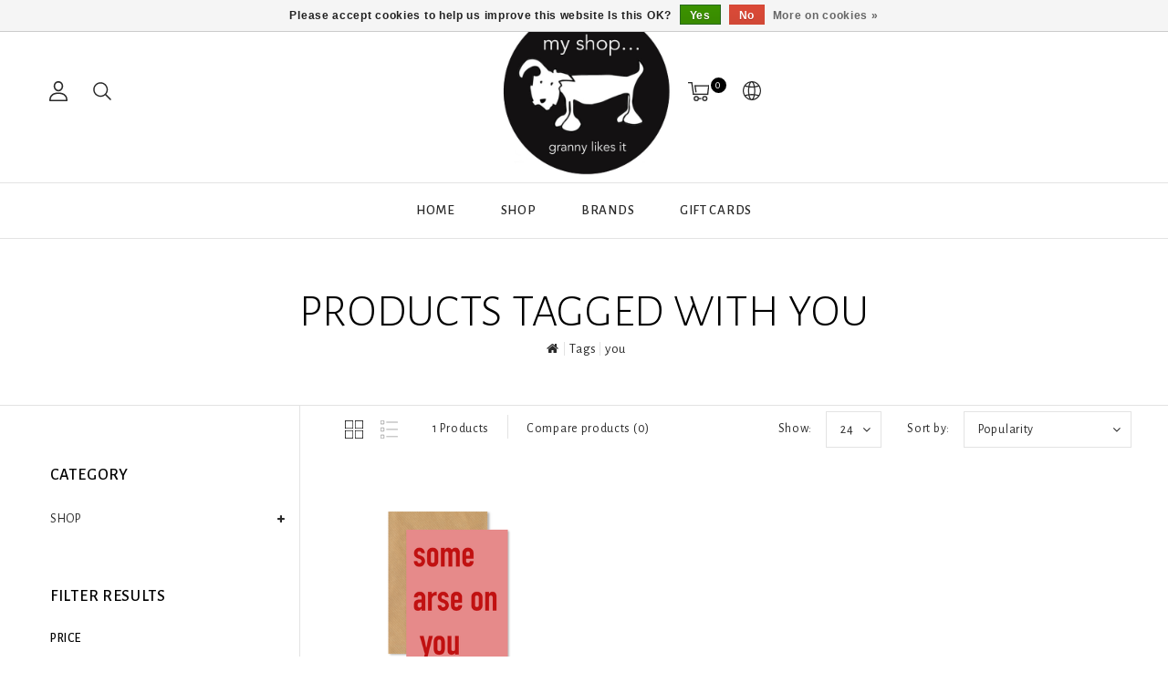

--- FILE ---
content_type: text/html;charset=utf-8
request_url: https://www.myshopgranny.com/tags/you/
body_size: 11271
content:
<!DOCTYPE html>
<html lang="en">
   <head>
      <meta charset="utf-8"/>
<!-- [START] 'blocks/head.rain' -->
<!--

  (c) 2008-2026 Lightspeed Netherlands B.V.
  http://www.lightspeedhq.com
  Generated: 22-01-2026 @ 01:08:31

-->
<link rel="canonical" href="https://www.myshopgranny.com/tags/you/"/>
<link rel="alternate" href="https://www.myshopgranny.com/index.rss" type="application/rss+xml" title="New products"/>
<link href="https://cdn.webshopapp.com/assets/cookielaw.css?2025-02-20" rel="stylesheet" type="text/css"/>
<meta name="robots" content="noodp,noydir"/>
<meta property="og:url" content="https://www.myshopgranny.com/tags/you/?source=facebook"/>
<meta property="og:site_name" content="My Shop...granny likes it"/>
<meta property="og:title" content="you"/>
<meta property="og:description" content="A gift and craft shop based in Galway, Ireland. We provide a super range of of Irish design,craft,ceramics,art and jewellery and gifts by Irish designers and ma"/>
<!--[if lt IE 9]>
<script src="https://cdn.webshopapp.com/assets/html5shiv.js?2025-02-20"></script>
<![endif]-->
<!-- [END] 'blocks/head.rain' -->
      <title>you - My Shop...granny likes it</title>
      <meta name="description" content="A gift and craft shop based in Galway, Ireland. We provide a super range of of Irish design,craft,ceramics,art and jewellery and gifts by Irish designers and ma" />
      <meta name="keywords" content="you, irish,ireland,iirish,design,designers,designer,my,shop,granny,likes,it,shops,makers,craft,crafts,handmade,handcrafted,quality,gift,gifts,giftware,present,contemporary,collection,new,stuff,unique,quality,cool,funky,best,nice,good,funny,local,work" />
      <meta http-equiv="X-UA-Compatible" content="IE=edge">
      <meta name="viewport" content="width=device-width, initial-scale=1.0">
      <meta name="apple-mobile-web-app-capable" content="yes">
      <meta name="apple-mobile-web-app-status-bar-style" content="black">
      <meta property="fb:app_id" content="966242223397117"/>
      <link rel="shortcut icon" href="https://cdn.webshopapp.com/shops/296291/themes/143465/v/790588/assets/favicon.ico?20211002154456" type="image/x-icon" />
      <link href='//fonts.googleapis.com/css?family=Alegreya%20Sans:400,500,300,600&display=swap'
rel='stylesheet' type='text/css'>
<link href='//fonts.googleapis.com/css?family=Alegreya%20Sans%20SC:400,500,300,600&display=swap' rel='stylesheet' type='text/css'>
      <link rel="shortcut icon" href="https://cdn.webshopapp.com/shops/296291/themes/143465/v/790588/assets/favicon.ico?20211002154456" type="image/x-icon" />
      <link rel="stylesheet" href="https://cdn.webshopapp.com/shops/296291/themes/143465/assets/bootstrap-min.css?2026010614083320210104112719" />
      <link rel="stylesheet" href="https://cdn.webshopapp.com/shops/296291/themes/143465/assets/style.css?2026010614083320210104112719" />
      <link rel="stylesheet" href="https://cdn.webshopapp.com/shops/296291/themes/143465/assets/settings.css?2026010614083320210104112719" />
      <link rel="stylesheet" href="https://cdn.webshopapp.com/assets/gui-2-0.css?2025-02-20" />
      <link rel="stylesheet" href="https://cdn.webshopapp.com/assets/gui-responsive-2-0.css?2025-02-20" />
      <link rel="stylesheet" href="https://cdn.webshopapp.com/shops/296291/themes/143465/assets/custom.css?2026010614083320210104112719" />
            <script src="https://cdn.webshopapp.com/assets/jquery-1-9-1.js?2025-02-20" charset="utf-8"></script>
      <script src="https://cdn.webshopapp.com/assets/jquery-ui-1-10-1.js?2025-02-20" ></script>
      <script src="https://cdn.webshopapp.com/shops/296291/themes/143465/assets/global.js?2026010614083320210104112719"></script>
      <script src="https://cdn.webshopapp.com/shops/296291/themes/143465/assets/bootstrap-min.js?2026010614083320210104112719"></script>
      <script src="https://cdn.webshopapp.com/assets/gui.js?2025-02-20" ></script>
      <script src="https://cdn.webshopapp.com/assets/gui-responsive-2-0.js?2025-02-20"></script>
      <script src="https://cdn.webshopapp.com/shops/296291/themes/143465/assets/share42.js?2026010614083320210104112719"></script>    
      <script src="https://cdn.webshopapp.com/shops/296291/themes/143465/assets/instagram-scripts-min.js?2026010614083320210104112719" type="text/javascript"></script>
      <!-- Templatemela Custom CSS -->
            <link href="https://cdn.webshopapp.com/shops/296291/themes/143465/assets/owl-carousel.css?2026010614083320210104112719" rel="stylesheet" type="text/css" />
      <link href="https://cdn.webshopapp.com/shops/296291/themes/143465/assets/owl-theme.css?2026010614083320210104112719" rel="stylesheet" type="text/css" />
      <link href="https://cdn.webshopapp.com/shops/296291/themes/143465/assets/owl-transitions.css?2026010614083320210104112719" rel="stylesheet" type="text/css" />
      <link href="https://cdn.webshopapp.com/shops/296291/themes/143465/assets/responsive.css?2026010614083320210104112719" rel="stylesheet" type="text/css" />
      <link href="https://cdn.webshopapp.com/shops/296291/themes/143465/assets/aos.css?2026010614083320210104112719" rel="stylesheet" type="text/css" />
            <link href="https://cdn.webshopapp.com/shops/296291/themes/143465/assets/simplemenu.css?2026010614083320210104112719" rel="stylesheet" type="text/css" />
            <link href="https://maxcdn.bootstrapcdn.com/font-awesome/4.7.0/css/font-awesome.min.css" rel="stylesheet" integrity="sha384-wvfXpqpZZVQGK6TAh5PVlGOfQNHSoD2xbE+QkPxCAFlNEevoEH3Sl0sibVcOQVnN" crossorigin="anonymous">
      <!-- Templatemela Custom JS -->
      <script src="https://cdn.webshopapp.com/shops/296291/themes/143465/assets/owl-carousel.js?2026010614083320210104112719"></script>
            <script src="https://cdn.webshopapp.com/shops/296291/themes/143465/assets/parallax-bg.js?2026010614083320210104112719" ></script>
                  <script src="https://cdn.webshopapp.com/shops/296291/themes/143465/assets/playfull.js?2026010614083320210104112719" ></script> 
      <script src="https://cdn.webshopapp.com/shops/296291/themes/143465/assets/treeview.js?2026010614083320210104112719" ></script>
      <script src="https://cdn.webshopapp.com/shops/296291/themes/143465/assets/bx-slider.js?2026010614083320210104112719" ></script>    
      <script src="https://www.youtube.com/iframe_api"></script>
      <script src="https://cdn.webshopapp.com/shops/296291/themes/143465/assets/custom.js?2026010614083320210104112719" ></script>
      <script src="https://cdn.webshopapp.com/shops/296291/themes/143465/assets/aos.js?2026010614083320210104112719" ></script>
      <script>
         function onYouTubeIframeAPIReady() {
           var player;
           player = new YT.Player('muteYouTubeVideoPlayer', {
             width: 1920,
             height: 1080,
             videoId: '', 								// YouTube Video ID
             playerVars: {
               autoplay: 1,       	 																	// Auto-play the video on load
               mute: 1,																							// Video mute
               controls: 1,        																	// Show pause/play buttons in player
               showinfo: 0,        																	// Hide the video title
               modestbranding: 1,  																	// Hide the Youtube Logo
               showVideoInformations: false,  												// shows video information
               loop: 1,            																	// Run the video in a loop
               playlist: '',            	// YouTube Video ID
               fs: 0,              																	// Hide the full screen button
               cc_load_policy: 0, 																		// Hide closed captions
               iv_load_policy: 3,  																	// Hide the Video Annotations
               autohide: 0       																 		// Hide video controls when playing
             }
           });
             $('#mute-toggle').on('click', function() {
             var mute_toggle = $(this);
             if(player.isMuted()){
                 player.unMute();
                 mute_toggle.html('<img height="30px" width="30px" src="[data-uri]" />');
             }
             else{
                 player.mute();
                 mute_toggle.html('<img height="30px" width="30px" src="[data-uri]" />');
             }
         });  
          }
         // Written by @labnol 
         $(document).ready(function(){
           if ($(window).width() >= 1700) {  
             var e = 10, //5  
              i = $(".main-navigation li.item"),
              o = i.slice(e, i.length);
              o.wrapAll('<li class="item sub hiden_menu"><ul>'), $(".hiden_menu").prepend('<a href="#" class="itemLink level-top">More</a>')
             }
         }); 
      </script>
            <script>
         function fixfooter(){
           if ($(window).width() > 991) {
              var he = $("footer").height() - 2;
             var demobar = $(".wsa-demobar").height();
             $('.home.style1 .content.home-none').css({ 'margin-bottom': he + "px" });
             $('.home.style1 .content.home-none,.style1 .content').css({ 'padding-bottom': demobar + "px" });
              $('.home.style1 footer,.style1 footer').css({ 'padding-bottom': demobar + "px" });
             var he = $(".home.style2 footer").height();
             $('.home.style2 .content.home-none').css({ 'margin-bottom': he + "px" });
             $('.home.style2 .content.home-none,.style2 .content').css({ 'padding-bottom': demobar + "px" });
              $('.home.style2 footer,.style2 footer').css({ 'padding-bottom': demobar + "px" });
             var he = $(".home.style3 footer").height();
             $('.home.style3 .content.home-none').css({ 'margin-bottom': he + "px"});
             $('.home.style3 .content.home-none,.style3 .content').css({ 'padding-bottom': demobar + "px" });
              $('.home.style3 footer,.style3 footer').css({ 'padding-bottom': demobar + "px" });
             
             var hei = $(".home.style1 .main-container.mainbanner.prlx-banner .flexslider img").height();
             var head = $(".style1 header").height();
             $('.home.style1 .main-content-wrapper.prlx-wrap').css({ 'margin-top': hei + "px" });
             $('.home.style1 .main-container.mainbanner.prlx-banner').css({'padding-top': head + "px" });
             $('.style1 .wrapper.prlx-wrap').css({ 'margin-top': head + "px" });
             var hei = $(".home.style2 .main-container.mainbanner.prlx-banner .flexslider img").height();
             var head = $(".style2 header").height();
             $('.home.style2 .main-content-wrapper.prlx-wrap').css({ 'margin-top': hei - head + "px" });
             var hei = $(".home.style3 .main-container.mainbanner.prlx-banner .flexslider img").height();
             var head = $(".style3 header").height();
             $('.home.style3 .main-content-wrapper.prlx-wrap').css({ 'margin-top': hei - head + "px" });
           } else {
             $('.home.style1 .content.home-none').css({ 'margin-bottom': 0 + "px" });
             $('.home.style1 .main-container.mainbanner.prlx-banner').css({'padding-top': 0 + "px" });
             $('.home.style2 .content.home-none').css({ 'margin-bottom': 0 + "px" });
             $('.home.style3 .content.home-none').css({ 'margin-bottom': 0 + "px" });
             
             $('.home.style1 .main-content-wrapper.prlx-wrap').css({ 'margin-top': 0 + "px" });
             $('.home.style2 .main-content-wrapper.prlx-wrap').css({ 'margin-top': 0 + "px" });
             $('.home.style3 .main-content-wrapper.prlx-wrap').css({ 'margin-top': 0 + "px" });
           }
           if ($(window).width() > 767) {
             var he1 = $(".home.style1 .framediv_inner .container").height();
             $('.home.style1 .main-container.brands').css({ 'margin-top': 0 + "px" });
           } else {
             var he1 = $(".home.style1 .framediv_inner .container").height();
             $('.home.style1 .main-container.brands').css({ 'margin-top': he1 + "px" });
           }
         }
         jQuery(window).load(function() {fixfooter()});
         jQuery(window).resize(function() {fixfooter()});
      </script> 
   </head>
   <body class="categorypage   style2">
                       
                  	<header class="header-fix">
         <input id="shop-url" value="https://www.myshopgranny.com/" type="hidden"/>
         <div class="navigation">
            <div class="align">
               <div class="header-top">
                  <div class="container">
                     <div class="header-left">
                        <div class="header-account"><div class="tm_headerlinks_inner"><div class="header-account-btn"></div><div class="account-contents"><ul><a href="https://www.myshopgranny.com/account/" title="Account" class="login header-link">
                                                                        Login/Register 
                                                                        </a><a href="https://www.myshopgranny.com/account/orders/" title="My orders" class="header-link">My orders</a><a href="https://www.myshopgranny.com/account/tickets/" title="My tickets" class="header-link">My tickets</a><a href="https://www.myshopgranny.com/account/wishlist/" title="My wishlist" class="header-wishlist-link">My wishlist 
                                    </a><a href="https://www.myshopgranny.com/compare/" title="Compare" class="header-link">Compare</a></ul></div></div></div><div class="header-search"><div class="header-search-btn"><i class="fa fa-search" aria-hidden="true"></i></div><form action="https://www.myshopgranny.com/search/" class="live-search" method="get" id="formSearch"><div class="header-search-inner"><input id="quick-search" type="text" name="q" autocomplete="off"  value=""  placeholder="Search"/><span onClick="$('#formSearch').submit();" title="Search" class="glyphicon glyphicon-search"></span><div class="header-close-btn"></div></div><div id="quick-result" class="prod-results"></div></form></div>                     </div>
                                          <div class="logo">
                        <a href="https://www.myshopgranny.com/" title="My Shop...granny likes it">
                        <img src="https://cdn.webshopapp.com/shops/296291/themes/143465/v/2757682/assets/logo.png?20251117160945" alt="My Shop...granny likes it" />
                        </a>
                     </div>
                                          <div class="header-right">
                        <div class="header-cart"><div class="header-cart-inner"><div class="header-cart-btn"></div><span class="cart">0</span></div><div class="contents"><div class="arrow"> Shopping cart </div><div class="empty-img"></div><span>You have no items in your cart</span><li class="item"><a class="itemLink" href="https://www.myshopgranny.com/buy-gift-card/" title="Gift cards">Gift cards</a></li></div></div><div class="header-lang-cur"><div class="header-lang-cur-inner burger"><i class="fa fa-cog" aria-hidden="true"></i></div><div class="lang-contents"><span class="lan-cur-close">Setting</span><div class=language_block><div class="language tui-language-en tui-language"><span class=title> Language</span><ul class=language_ul><li class="lan-active"><a class="flag en" title="English" lang="en" href="https://www.myshopgranny.com/go/category/">English</a><i class="fa fa-check" aria-hidden="true"></i></li></ul></div><div class=currency><span class=title> Currency</span><ul class=currencies_ul><li class="cur-active"><a href="https://www.myshopgranny.com/session/currency/eur/" rel=nofollow title="eur">eur</a><i class="fa fa-check" aria-hidden="true"></i></li><li class=""><a href="https://www.myshopgranny.com/session/currency/gbp/" rel=nofollow title="gbp">gbp</a></li><li class=""><a href="https://www.myshopgranny.com/session/currency/usd/" rel=nofollow title="usd">usd</a></li></ul></div></div></div></div>                     </div>
                  </div>
               </div>
               <nav id="menu" class="nonbounce desktop center">
                  <div class="nav-responsive" style="display: none;"><span><i class="fa fa-bars" aria-hidden="true"></i></span></div>
                  <ul class="vertical-nav main-navigation">
                     <li class="item home"><a href="https://www.myshopgranny.com/" class="itemLink" title="Home">Home</a></li>
                                                                                    <li class="item sub">
                        <a class="itemLink" href="https://www.myshopgranny.com/shop/" title="SHOP">SHOP</a>
                                                <ul class="subnav">
                                                      <li class="subitem-1">
                              <a class="subitemLink" href="https://www.myshopgranny.com/shop/new-in/" title="NEW IN">NEW IN</a>
                                                         </li>
                                                      <li class="subitem-1">
                              <a class="subitemLink" href="https://www.myshopgranny.com/shop/jewellery/" title="JEWELLERY">JEWELLERY</a>
                                                            <ul>
                                                                  <li class="subitem-2">
                                    <a class="subitemLink" href="https://www.myshopgranny.com/shop/jewellery/necklaces/" title="NECKLACES">NECKLACES</a>
                                 </li>
                                                                  <li class="subitem-2">
                                    <a class="subitemLink" href="https://www.myshopgranny.com/shop/jewellery/earrings/" title="EARRINGS">EARRINGS</a>
                                 </li>
                                                                  <li class="subitem-2">
                                    <a class="subitemLink" href="https://www.myshopgranny.com/shop/jewellery/bracelets/" title="BRACELETS">BRACELETS</a>
                                 </li>
                                                                  <li class="subitem-2">
                                    <a class="subitemLink" href="https://www.myshopgranny.com/shop/jewellery/rings/" title="RINGS">RINGS</a>
                                 </li>
                                                               </ul>
                                                         </li>
                                                      <li class="subitem-1">
                              <a class="subitemLink" href="https://www.myshopgranny.com/shop/homeware/" title="HOMEWARE">HOMEWARE</a>
                                                            <ul>
                                                                  <li class="subitem-2">
                                    <a class="subitemLink" href="https://www.myshopgranny.com/shop/homeware/ceramics/" title="CERAMICS">CERAMICS</a>
                                 </li>
                                                                  <li class="subitem-2">
                                    <a class="subitemLink" href="https://www.myshopgranny.com/shop/homeware/glass/" title="GLASS">GLASS</a>
                                 </li>
                                                                  <li class="subitem-2">
                                    <a class="subitemLink" href="https://www.myshopgranny.com/shop/homeware/wood/" title="WOOD">WOOD</a>
                                 </li>
                                                                  <li class="subitem-2">
                                    <a class="subitemLink" href="https://www.myshopgranny.com/shop/homeware/textiles/" title="TEXTILES">TEXTILES</a>
                                 </li>
                                                               </ul>
                                                         </li>
                                                      <li class="subitem-1">
                              <a class="subitemLink" href="https://www.myshopgranny.com/shop/cool-stuff/" title="COOL STUFF">COOL STUFF</a>
                                                            <ul>
                                                                  <li class="subitem-2">
                                    <a class="subitemLink" href="https://www.myshopgranny.com/shop/cool-stuff/paper-goods/" title="PAPER GOODS">PAPER GOODS</a>
                                 </li>
                                                                  <li class="subitem-2">
                                    <a class="subitemLink" href="https://www.myshopgranny.com/shop/cool-stuff/skincare/" title="SKINCARE">SKINCARE</a>
                                 </li>
                                                                  <li class="subitem-2">
                                    <a class="subitemLink" href="https://www.myshopgranny.com/shop/cool-stuff/socks/" title="SOCKS">SOCKS</a>
                                 </li>
                                                                  <li class="subitem-2">
                                    <a class="subitemLink" href="https://www.myshopgranny.com/shop/cool-stuff/gift-ideas/" title="GIFT IDEAS">GIFT IDEAS</a>
                                 </li>
                                                                  <li class="subitem-2">
                                    <a class="subitemLink" href="https://www.myshopgranny.com/shop/cool-stuff/bags/" title="BAGS">BAGS</a>
                                 </li>
                                                               </ul>
                                                         </li>
                                                      <li class="subitem-1">
                              <a class="subitemLink" href="https://www.myshopgranny.com/shop/artwork/" title="ARTWORK">ARTWORK</a>
                                                            <ul>
                                                                  <li class="subitem-2">
                                    <a class="subitemLink" href="https://www.myshopgranny.com/shop/artwork/prints/" title="PRINTS">PRINTS</a>
                                 </li>
                                                                  <li class="subitem-2">
                                    <a class="subitemLink" href="https://www.myshopgranny.com/shop/artwork/framed/" title="FRAMED">FRAMED</a>
                                 </li>
                                                               </ul>
                                                         </li>
                                                      <li class="subitem-1">
                              <a class="subitemLink" href="https://www.myshopgranny.com/shop/cards/" title="CARDS">CARDS</a>
                                                            <ul>
                                                                  <li class="subitem-2">
                                    <a class="subitemLink" href="https://www.myshopgranny.com/shop/cards/birthday/" title="BIRTHDAY">BIRTHDAY</a>
                                 </li>
                                                                  <li class="subitem-2">
                                    <a class="subitemLink" href="https://www.myshopgranny.com/shop/cards/wedding/" title="WEDDING">WEDDING</a>
                                 </li>
                                                                  <li class="subitem-2">
                                    <a class="subitemLink" href="https://www.myshopgranny.com/shop/cards/get-well/" title="GET WELL">GET WELL</a>
                                 </li>
                                                                  <li class="subitem-2">
                                    <a class="subitemLink" href="https://www.myshopgranny.com/shop/cards/new-home/" title="NEW HOME">NEW HOME</a>
                                 </li>
                                                                  <li class="subitem-2">
                                    <a class="subitemLink" href="https://www.myshopgranny.com/shop/cards/new-baby/" title="NEW BABY">NEW BABY</a>
                                 </li>
                                                                  <li class="subitem-2">
                                    <a class="subitemLink" href="https://www.myshopgranny.com/shop/cards/misc-cards/" title="MISC CARDS">MISC CARDS</a>
                                 </li>
                                                               </ul>
                                                         </li>
                                                   </ul>
                                             </li>
                                           
                                                                                    <li class="tm-brand item"><a class="itemLink" href="https://www.myshopgranny.com/brands/" title="Brands">Brands</a></li>
                                                         
                                                               <li class="item">
                        <a class="itemLink" href="https://www.myshopgranny.com/buy-gift-card/" title="Gift Cards" target="_blank">
                        Gift Cards
                        </a>
                     </li>
                                       </ul>
               </nav>
            </div>
         </div>
      </header>                 
                       
      <div class="wrapper prlx-wrap  leftsidebar">
                  <div class="page-title">
            <div class="col-sm-12 col-md-12 titles text-center">
                              <h1>Products tagged with you</h1>
                           </div>
            <div class="col-sm-12 col-md-12 breadcrumbs text-center">
               <a class="home-bred" href="https://www.myshopgranny.com/" title="Home">Home</a>
                              <a href="https://www.myshopgranny.com/tags/">Tags</a>
                              <a href="https://www.myshopgranny.com/tags/you/">you</a>
                           </div>
         </div>
                  <div class="content 
            container remove-parallax">
                        <div class="cat-pro-wrap">
  <div class="col-md-2 sidebar">
      <div class="sidebar-box category">
  <h2>Category</h2>
  <div class="sidebox-content">
  <ul class="category-sidebox">
           <li><a href="https://www.myshopgranny.com/shop/" title="SHOP">SHOP 
                     </a>
            <ul>
                      <li ><a href="https://www.myshopgranny.com/shop/new-in/" title="NEW IN">NEW IN <span>(49)</span></a>
                      </li>
                      <li ><a href="https://www.myshopgranny.com/shop/jewellery/" title="JEWELLERY">JEWELLERY <span>(769)</span></a>
                          <ul>
                                <li><a href="https://www.myshopgranny.com/shop/jewellery/necklaces/" title="NECKLACES">NECKLACES 
                                       </a>
                  
                            
                </li>
                                <li><a href="https://www.myshopgranny.com/shop/jewellery/earrings/" title="EARRINGS">EARRINGS 
                                       </a>
                  
                            
                </li>
                                <li><a href="https://www.myshopgranny.com/shop/jewellery/bracelets/" title="BRACELETS">BRACELETS 
                                       </a>
                  
                            
                </li>
                                <li><a href="https://www.myshopgranny.com/shop/jewellery/rings/" title="RINGS">RINGS 
                                       </a>
                  
                            
                </li>
                              </ul>
                      </li>
                      <li ><a href="https://www.myshopgranny.com/shop/homeware/" title="HOMEWARE">HOMEWARE <span>(247)</span></a>
                          <ul>
                                <li><a href="https://www.myshopgranny.com/shop/homeware/ceramics/" title="CERAMICS">CERAMICS 
                                       </a>
                  
                            
                </li>
                                <li><a href="https://www.myshopgranny.com/shop/homeware/glass/" title="GLASS">GLASS 
                                       </a>
                  
                            
                </li>
                                <li><a href="https://www.myshopgranny.com/shop/homeware/wood/" title="WOOD">WOOD 
                                       </a>
                  
                            
                </li>
                                <li><a href="https://www.myshopgranny.com/shop/homeware/textiles/" title="TEXTILES">TEXTILES 
                                       </a>
                  
                            
                </li>
                              </ul>
                      </li>
                      <li ><a href="https://www.myshopgranny.com/shop/cool-stuff/" title="COOL STUFF">COOL STUFF <span>(260)</span></a>
                          <ul>
                                <li><a href="https://www.myshopgranny.com/shop/cool-stuff/paper-goods/" title="PAPER GOODS">PAPER GOODS 
                                       </a>
                  
                            
                </li>
                                <li><a href="https://www.myshopgranny.com/shop/cool-stuff/skincare/" title="SKINCARE">SKINCARE 
                                       </a>
                  
                            
                </li>
                                <li><a href="https://www.myshopgranny.com/shop/cool-stuff/socks/" title="SOCKS">SOCKS 
                                       </a>
                  
                            
                </li>
                                <li><a href="https://www.myshopgranny.com/shop/cool-stuff/gift-ideas/" title="GIFT IDEAS">GIFT IDEAS 
                                       </a>
                  
                            
                </li>
                                <li><a href="https://www.myshopgranny.com/shop/cool-stuff/bags/" title="BAGS">BAGS 
                                       </a>
                  
                            
                </li>
                              </ul>
                      </li>
                      <li ><a href="https://www.myshopgranny.com/shop/artwork/" title="ARTWORK">ARTWORK <span>(411)</span></a>
                          <ul>
                                <li><a href="https://www.myshopgranny.com/shop/artwork/prints/" title="PRINTS">PRINTS 
                                       </a>
                  
                            
                </li>
                                <li><a href="https://www.myshopgranny.com/shop/artwork/framed/" title="FRAMED">FRAMED 
                                       </a>
                  
                            
                </li>
                              </ul>
                      </li>
                      <li ><a href="https://www.myshopgranny.com/shop/cards/" title="CARDS">CARDS <span>(250)</span></a>
                          <ul>
                                <li><a href="https://www.myshopgranny.com/shop/cards/birthday/" title="BIRTHDAY">BIRTHDAY 
                                       </a>
                  
                            
                </li>
                                <li><a href="https://www.myshopgranny.com/shop/cards/wedding/" title="WEDDING">WEDDING 
                                       </a>
                  
                            
                </li>
                                <li><a href="https://www.myshopgranny.com/shop/cards/get-well/" title="GET WELL">GET WELL 
                                       </a>
                  
                            
                </li>
                                <li><a href="https://www.myshopgranny.com/shop/cards/new-home/" title="NEW HOME">NEW HOME 
                                       </a>
                  
                            
                </li>
                                <li><a href="https://www.myshopgranny.com/shop/cards/new-baby/" title="NEW BABY">NEW BABY 
                                       </a>
                  
                            
                </li>
                                <li><a href="https://www.myshopgranny.com/shop/cards/misc-cards/" title="MISC CARDS">MISC CARDS 
                                       </a>
                  
                            
                </li>
                              </ul>
                      </li>
                  </ul>
           </li>
      </ul>
  </div>
</div>

 
    
    <div class="sidebar-box sort">
    <h2>Filter results<i class="fa fa-filter" aria-hidden="true"></i></h2>
    <div class="side-filter">
      <div class="close-filter"></div>
    <form action="https://www.myshopgranny.com/tags/you/" class="desktop-form-filters" method="get" id="filter_form">
        <input type="hidden" name="max" value="5" id="filter_form_max" />
    <input type="hidden" name="min" value="0" id="filter_form_min" /> 
    <div class="sidebox-content">
      <div class="sidebar-box-filter">
        <h4>Price</h4>
        <div class="sidebar-box-filter">
          <div class="sidebar-filter-slider">
            <div id="collection-filter-price"></div>
          </div>
          <div class="sidebar-filter-range clearfix">
            <div class="min">Min: €<span>0</span></div>
            <div class="max">Max: €<span>5</span></div>
          </div>
        </div>
              <div class="sidebar-box-filter brand">
          <h4>Brand</h4>
          <div class="sidebar-box-filter tui clearfix">
            <select name="brand">
                              <option value="0" selected="selected">All brands</option>
                              <option value="3829370">MY SHOP COLLECTION</option>
                          </select>
          </div>
        </div>
            
              
        
      </div>
      <div class="filter-button">
        <a class="apply-filters btn" href="javascript:;">Apply filters</a>
        <a class="clear-filters" href="https://www.myshopgranny.com/tags/you/">Clear filters</a>
      </div>
    </div>
    </form>
      </div>
    </div>

	<div class="sidebar-box sorting">
  <form action="https://www.myshopgranny.com/tags/you/" class="form-filters" method="get" id="filter_form1">
  <input type="hidden" name="sort" value="popular" id="filter_form_sort" />
    <h2 class="sort-title">Sort by <i class="fa fa-sort" aria-hidden="true"></i></h2>
		<select name="sort" onchange="$('#formSortModeLimit').submit();">
    	      	<option value="popular" selected="selected">Popularity</option>
    	      	<option value="newest">Newest products</option>
    	      	<option value="lowest">Lowest price</option>
    	      	<option value="highest">Highest price</option>
    	      	<option value="asc">Name ascending</option>
    	      	<option value="desc">Name descending</option>
    	  	</select>
  </form>
	</div>

<script type="text/javascript">
  $(function(){
    $('#filter_form input, #filter_form select').change(function(){
      if ($(window).width() < 768 && $(this).closest('form').hasClass('mobile-form-filters')) {
        
      } else {
      	$(this).closest('form').submit();
      }
    });
    
    $('#filter_form1 input, #filter_form1 select').change(function(){
      $(this).closest('form').submit();
    });
    
    if ($(window).width() < 768) {
    $("#collection-filter-price").slider({
      range: true,
      min: 0,
      max: 5,
      values: [0, 5],
      step: 1,
      slide: function( event, ui){
    $('.sidebar-filter-range .min span').html(ui.values[0]);
    $('.sidebar-filter-range .max span').html(ui.values[1]);
    
    $('#filter_form_min').val(ui.values[0]);
    $('#filter_form_max').val(ui.values[1]);
      $('.sidebar-box.sort .side-filter').addClass('open');
  		$('body').addClass('filter open');
  },
    stop: function(event, ui){
      $('.sidebar-box.sort .side-filter').addClass('open');
  		$('body').addClass('filter open');
    	/*$(this).closest('form').submit();*/
  }
    });
  } else {
    $("#collection-filter-price").slider({
      range: true,
      min: 0,
      max: 5,
      values: [0, 5],
      step: 1,
      slide: function( event, ui){
    $('.sidebar-filter-range .min span').html(ui.values[0]);
    $('.sidebar-filter-range .max span').html(ui.values[1]);
    
    $('#filter_form_min').val(ui.values[0]);
    $('#filter_form_max').val(ui.values[1]);
  },
    stop: function(event, ui){
    $(this).closest('form').submit();
  }
    });
  }
  });
  
    $('.apply-filters').on('click', function(e){
      e.preventDefault();
      $(this).closest('form').submit();
    });
</script>




  </div>
   <div class="col-sm-12 col-md-10 mainbar">
           <div class="collection-options clearfix">
        <div class="collection-options-mode">
          <a href="https://www.myshopgranny.com/tags/you/" class="button-grid icon icon-16 active">
            <span class="icon-icon icon-icon-grid"></span>
          </a>
          <a href="https://www.myshopgranny.com/tags/you/?mode=list" class="button-list icon icon-16">
            <span class="icon-icon icon-icon-list"></span>
          </a>
        </div>
         <div class="collection-nav">
        <div class="collection-nav-total">1 Products</div>
      </div>
        <div class="collection-options-compare">
          <a href="https://www.myshopgranny.com/compare/" title="Compare products">Compare products (0)</a>
        </div>
        <div class="collection-options-sort">
          <span class="label">Sort by:</span>
          <div class="tui">
            <span>Popularity</span>
            <i class="fa fa-angle-down"></i>
            <ul class="sort-dropdown dropdown-menu">
                              <li><a href="https://www.myshopgranny.com/tags/you/" title="Popularity">Popularity</a></li>
                              <li><a href="https://www.myshopgranny.com/tags/you/?sort=newest" title="Newest products">Newest products</a></li>
                              <li><a href="https://www.myshopgranny.com/tags/you/?sort=lowest" title="Lowest price">Lowest price</a></li>
                              <li><a href="https://www.myshopgranny.com/tags/you/?sort=highest" title="Highest price">Highest price</a></li>
                              <li><a href="https://www.myshopgranny.com/tags/you/?sort=asc" title="Name ascending">Name ascending</a></li>
                              <li><a href="https://www.myshopgranny.com/tags/you/?sort=desc" title="Name descending">Name descending</a></li>
                          </ul>
          </div>
        </div>
                <div class="collection-options-limit">
          <span class="label">Show:</span>
          <div class="tui">
            <span>24</span>
            <i class="fa fa-angle-down"></i>
            <ul class="limit-dropdown dropdown-menu">
                              <li><a href="https://www.myshopgranny.com/tags/you/?limit=3" title="3">3</a></li>
                              <li><a href="https://www.myshopgranny.com/tags/you/?limit=6" title="6">6</a></li>
                              <li><a href="https://www.myshopgranny.com/tags/you/?limit=9" title="9">9</a></li>
                              <li><a href="https://www.myshopgranny.com/tags/you/?limit=12" title="12">12</a></li>
                              <li><a href="https://www.myshopgranny.com/tags/you/?limit=15" title="15">15</a></li>
                              <li><a href="https://www.myshopgranny.com/tags/you/?limit=18" title="18">18</a></li>
                          </ul>
          </div>
        </div>
              </div>
     <div class="active-filters-box"><form action="https://www.myshopgranny.com/tags/you/" class="desktop-form-filters" method="get" id="filter_form2"><div class="active-filters"></div></form><script>
            $('.active-filters-box .filters-label').insertBefore('.active-filters-box .active-filters');
              $('#filter_form2 input').change(function(){
     					 $(this).closest('form').submit();
    					});
            </script></div>      <div id="collectionProductsContainer">
           <ul class="products products-grid clearfix">
                                <li class="tm-secondpro product product-block col-xs-6 col-sm-6 col-md-4"  data-url="https://www.myshopgranny.com/card-some-arse-on-you.html"  data-img-settings="372x476x1" >
            
       <div class="product-block-inner">
         <div class="image-wrap">
             <div class="image-hover">
               <a class="image"  href="https://www.myshopgranny.com/card-some-arse-on-you.html" title="MY SHOP COLLECTION Card - Some Arse on You"> 
                                                  
                                                                                                            <img  src="https://cdn.webshopapp.com/shops/296291/files/472276475/372x476x1/my-shop-collection-card-some-arse-on-you.jpg" width="372" height="476" alt="MY SHOP COLLECTION Card - Some Arse on You" title="MY SHOP COLLECTION Card - Some Arse on You" />
                                     		<div class="sec-img"></div>                                     </a>
            </div>
            <div class="info">
              <div class="product-info-block product-desc">
                <a href="https://www.myshopgranny.com/card-some-arse-on-you.html" title="MY SHOP COLLECTION Card - Some Arse on You" class="title">
              Card - Some Arse on You             </a>
              <div class="price">     
                €4,50
                 
               
                             </div>
           
               
            
            <div class="product-block-hover">
            <div class="rating"><div class="stars"><i class="fa fa-star off"></i><i class="fa fa-star off"></i><i class="fa fa-star off"></i><i class="fa fa-star off"></i><i class="fa fa-star off"></i></div></div>         		
          <div class="product-block-hover-bottom">
            <a href="https://www.myshopgranny.com/cart/add/310424807/" class="cart product-icon" title="Add to cart"><span>Add to cart</span></a>
            <a href="https://www.myshopgranny.com/account/wishlistAdd/156259784/?variant_id=310424807" class="button-wishlist product-icon" title="Add to wishlist"></a>
            <a href="https://www.myshopgranny.com/compare/add/310424807/" class="button-compare product-icon" title="Add to comparison"></a>
          </div> 
                </div>
           </div>
       </div>
          </div>  
      </div>
        </li>
            </ul>

<!--<div class="clearfix"></div>-->
      </div>
                        <div class="collection-pagination">
              <div class="info">Page 1 of 1</div>
                <ul>
                                                                                            <li class="number active"><a href="https://www.myshopgranny.com/tags/you/">1</a></li>
                                                                                </ul>
              <div class="clear"></div>
            </div>
        </div>
</div>         </div>
        
         <footer>
                        <div class="footer-top">
               <div class="container">
                  <div class="row">
                                          <div class="newsletter-box">
  <div class="newsletter">
    <span class="title">Sign Up Newsletter</span>
      <form id="formNewsletter" action="https://www.myshopgranny.com/account/newsletter/" method="post">
        <input type="hidden" name="key" value="21af221ea20dcb42023dfda55f898a50" />
        <input type="text" name="email" id="formNewsletterEmail" value="" placeholder="Enter your email address"/>
        <a class="email-send btn" href="#" onclick="$('#formNewsletter').submit(); return false;" title="Subscribe" ><span>Subscribe</span></a>
      </form>
  </div>
</div>                                                            </div>
               </div>
            </div>
                        <div class="footer-middle">
               <div class="container">
                  <div class="links row">
                     <div class="col-xs-12 col-sm-12 col-md-3 link-block">
                        <strong>Customer service</strong>
                        <div class="list">
                           <ul class="no-underline no-list-style">
                                                                                          <li><a href="https://www.myshopgranny.com/service/about/" title="about us" >about us</a>
                              </li>
                                                                                                                        <li><a href="https://www.myshopgranny.com/service/shipping-returns/" title="shipping &amp; returns" >shipping &amp; returns</a>
                              </li>
                                                                                                                        <li><a href="https://www.myshopgranny.com/service/" title="customer support" >customer support</a>
                              </li>
                                                                                       </ul>
                        </div>
                     </div>
                     <div class="col-xs-12 col-sm-12 col-md-3 link-block">
                        <strong>Products</strong>
                        <div class="list">
                           <ul>
                              <li><a href="https://www.myshopgranny.com/collection/" title="All products">All products</a></li>
                              <li><a href="https://www.myshopgranny.com/collection/?sort=newest" title="New products">New products</a></li>
                              <li><a href="https://www.myshopgranny.com/collection/offers/" title="Offers">Offers</a></li>
                                                            <li><a href="https://www.myshopgranny.com/brands/" title="Brands">Brands</a></li>
                                                                                          <li><a href="https://www.myshopgranny.com/index.rss" title="RSS feed">RSS feed</a></li>
                           </ul>
                        </div>
                     </div>
                     <div class="col-xs-12 col-sm-12 col-md-3 link-block">
                        <strong>
                                                My account
                                                </strong>
                        <div class="list">
                           <ul>
                                                            <li><a href="https://www.myshopgranny.com/account/" title="Register">Register</a></li>
                                                            <li><a href="https://www.myshopgranny.com/account/orders/" title="My orders">My orders</a></li>
                                                            <li><a href="https://www.myshopgranny.com/account/wishlist/" title="My wishlist" class="header-link">My wishlist 
                                 </a>
                              </li>
                                                         </ul>
                        </div>
                     </div>
                     <div class="col-xs-12 col-sm-12 col-md-3 link-block">
                        <strong>my shop...granny likes it </strong>
                        <div class="list">
                           <span class="contact-description"><i class="fa fa-map-marker" aria-hidden="true"></i>29/31 Upper Abbeygate Street , Galway,  Ireland</span>                                                      <div class="contact">
                              <i class="fa fa-phone" aria-hidden="true"></i>00 353 (0) 91 534877
                           </div>
                                                                                 <div class="contact">
                              <i class="fa fa-envelope" aria-hidden="true"></i><a href="/cdn-cgi/l/email-protection#85ede0e9e9eac5e8fcf6edeaf5e2f7e4ebebfcabe6eae8" title="Email"><span class="__cf_email__" data-cfemail="87efe2ebebe8c7eafef4efe8f7e0f5e6e9e9fea9e4e8ea">[email&#160;protected]</span></a>
                           </div>
                                                   </div>
                                             </div>
                            </div>
        </div>
        </div>
        <div class="copyright-payment">
          <div class="container">
            <div class="row">
              <div class="copyright col-md-12 text-center">
                © Copyright 2026 My Shop...granny likes it 
                                - Powered by
                                <a href="http://www.lightspeedhq.com" title="Lightspeed" target="_blank">Lightspeed</a>
                                                              </div>
                            <div class="payments col-md-12 text-center">
                                <a href="https://www.myshopgranny.com/service/payment-methods/" title="Payment methods">
                  <img src="https://cdn.webshopapp.com/assets/icon-payment-creditcard.png?2025-02-20" alt="Credit Card" />
                </a>
                                <a href="https://www.myshopgranny.com/service/payment-methods/" title="Payment methods">
                  <img src="https://cdn.webshopapp.com/assets/icon-payment-mastercard.png?2025-02-20" alt="MasterCard" />
                </a>
                                <a href="https://www.myshopgranny.com/service/payment-methods/" title="Payment methods">
                  <img src="https://cdn.webshopapp.com/assets/icon-payment-visa.png?2025-02-20" alt="Visa" />
                </a>
                                <a href="https://www.myshopgranny.com/service/payment-methods/" title="Payment methods">
                  <img src="https://cdn.webshopapp.com/assets/icon-payment-digitalwallet.png?2025-02-20" alt="Digital Wallet" />
                </a>
                                <a href="https://www.myshopgranny.com/service/payment-methods/" title="Payment methods">
                  <img src="https://cdn.webshopapp.com/assets/icon-payment-debitcredit.png?2025-02-20" alt="Debit or Credit Card" />
                </a>
                                </div>
                          </div>
          </div>
        </div>      </footer>
        
      <a class="scrollup" href="#"><i class="fa fa-angle-up"></i></a>
    </div>
    <!-- [START] 'blocks/body.rain' -->
<script data-cfasync="false" src="/cdn-cgi/scripts/5c5dd728/cloudflare-static/email-decode.min.js"></script><script>
(function () {
  var s = document.createElement('script');
  s.type = 'text/javascript';
  s.async = true;
  s.src = 'https://www.myshopgranny.com/services/stats/pageview.js';
  ( document.getElementsByTagName('head')[0] || document.getElementsByTagName('body')[0] ).appendChild(s);
})();
</script>
  
<!-- Global site tag (gtag.js) - Google Analytics -->
<script async src="https://www.googletagmanager.com/gtag/js?id=G-D5N8TVHNF5"></script>
<script>
    window.dataLayer = window.dataLayer || [];
    function gtag(){dataLayer.push(arguments);}

        gtag('consent', 'default', {"ad_storage":"denied","ad_user_data":"denied","ad_personalization":"denied","analytics_storage":"denied","region":["AT","BE","BG","CH","GB","HR","CY","CZ","DK","EE","FI","FR","DE","EL","HU","IE","IT","LV","LT","LU","MT","NL","PL","PT","RO","SK","SI","ES","SE","IS","LI","NO","CA-QC"]});
    
    gtag('js', new Date());
    gtag('config', 'G-D5N8TVHNF5', {
        'currency': 'EUR',
                'country': 'IE'
    });

        gtag('event', 'view_item_list', {"items":[{"item_id":310424807,"item_name":"Card - Some Arse on You","currency":"EUR","item_brand":"MY SHOP COLLECTION","item_variant":"Default","price":4.5,"quantity":1,"item_category":"CARDS","item_category2":"SHOP"}]});
    </script>
<script>
(function () {
  var s = document.createElement('script');
  s.type = 'text/javascript';
  s.async = true;
  s.src = 'https://chimpstatic.com/mcjs-connected/js/users/4184edcc2c8c51195a81cb46c/4ec2e5651ed895a44ce6c9e62.js';
  ( document.getElementsByTagName('head')[0] || document.getElementsByTagName('body')[0] ).appendChild(s);
})();
</script>
<script>
(function () {
  var s = document.createElement('script');
  s.type = 'text/javascript';
  s.async = true;
  s.src = 'https://chimpstatic.com/mcjs-connected/js/users/4184edcc2c8c51195a81cb46c/186a012d0375715649fabf4f3.js';
  ( document.getElementsByTagName('head')[0] || document.getElementsByTagName('body')[0] ).appendChild(s);
})();
</script>
<script>
(function () {
  var s = document.createElement('script');
  s.type = 'text/javascript';
  s.async = true;
  s.src = 'https://chimpstatic.com/mcjs-connected/js/users/4184edcc2c8c51195a81cb46c/c2f9419f80fa98957a40c7e1c.js';
  ( document.getElementsByTagName('head')[0] || document.getElementsByTagName('body')[0] ).appendChild(s);
})();
</script>
  <div class="wsa-cookielaw">
            Please accept cookies to help us improve this website Is this OK?
      <a href="https://www.myshopgranny.com/cookielaw/optIn/" class="wsa-cookielaw-button wsa-cookielaw-button-green" rel="nofollow" title="Yes">Yes</a>
      <a href="https://www.myshopgranny.com/cookielaw/optOut/" class="wsa-cookielaw-button wsa-cookielaw-button-red" rel="nofollow" title="No">No</a>
      <a href="https://www.myshopgranny.com/service/privacy-policy/" class="wsa-cookielaw-link" rel="nofollow" title="More on cookies">More on cookies &raquo;</a>
      </div>
<!-- [END] 'blocks/body.rain' -->
          <script>
        AOS.init({duration: 10, once: true});
      </script>
                    <script>
        if ($(window).width() > 991) {
          $(window).scroll(function(){
            var curentPosition = Math.round($(this).scrollTop());
            console.log(curentPosition);
            $('.mainbanner.prlx-banner #slider .item-content').css({
              'transform': 'translate(0px, -' + (curentPosition / 3) + '%)'
            });
					});
        }
    	</script>
      <script>
        if ($(window).width() > 991) {
        var bannercontent = $('.mainbanner.prlx-banner #slider .item-content');
          var banner = $('.main-container.mainbanner.prlx-banner');
          var range = 200;
          $(window).on('scroll', function () {
            var scrollTop = $(this).scrollTop(),
                height = banner.outerHeight(),
                offset = height / 1.09,
                calc = 1 - (scrollTop - offset + range) / range;
            bannercontent.css({ 'opacity': calc });
            if (calc > '1') {
              bannercontent.css({ 'opacity': 1 });
            } else if ( calc < '0' ) {
              bannercontent.css({ 'opacity': 0 });
            }
          });
        	}
        </script>
                  </body>
</html>

--- FILE ---
content_type: text/css; charset=UTF-8
request_url: https://cdn.webshopapp.com/shops/296291/themes/143465/assets/settings.css?2026010614083320210104112719
body_size: 5567
content:
/* General
================================================== */
body {
  font-family: "Alegreya Sans", Helvetica, sans-serif;
  background: #ffffff url('background-image.png?20260106140833') no-repeat scroll top center;
}
h1, h2, h3, h4, h5, h6, .gui-page-title ,.maintitle,.mainbanner .maintext,.page-title h1,#catalog-carousel .look1 .category_content .title, .video-content-inner .desc, .related h3, .bundle-title .title {
  font-family: "Alegreya Sans SC", Helvetica, sans-serif;
}
.sidebar h2,.sidebar-box .sidebar-box-filter h4,.gui-blog-article h1 a, .bundle h3{
    font-family: "Alegreya Sans", Helvetica, sans-serif;
  color:#000;
}
/* icons & images
===================================================== */
.products .products-loader {
	background: rgba(255, 255, 255, 0.9) url("spinner-large.gif") no-repeat scroll center 74px;
}



.header-cart .contents .empty-img{
  background-image: url( empty-cart.svg?20260106140833?20260106140833);
}


.product-option select, .sidebar select, .gui .gui-select select{
  background-image: url( down.svg?20260106140833);
}

.header-lang-cur .burger{
  mask-image: url( world.svg?20260106140833);
  -webkit-mask-image: url( world.svg?20260106140833);
  background: #292929;
}
.header-search-btn{
  mask-image: url( search.svg?20260106140833);
  -webkit-mask-image: url( search.svg?20260106140833);
  background: #292929;
}
.header-account-btn{
  mask-image: url( user.svg?20260106140833);
  -webkit-mask-image: url( user.svg?20260106140833);
  background: #292929;
}
.header-cart-btn{
  mask-image: url( header-cart.svg?20260106140833?20260106140833);
  -webkit-mask-image: url( header-cart.svg?20260106140833?20260106140833);
  background: #292929;
}

.product-block-hover-bottom a{
  mask-image: url( cart.svg?20260106140833);
  -webkit-mask-image: url( cart.svg?20260106140833);
  background: #b3b3b3;
}
.product-block-hover-bottom a:hover {
  background: #000000;
}
.product-block-hover-bottom a.button-wishlist{
 mask-image: url( heart.svg?20260106140833);
 -webkit-mask-image: url( heart.svg?20260106140833);
}
.product-block-hover-bottom a.button-compare{
  mask-image: url( compare.svg?20260106140833);
  -webkit-mask-image: url( compare.svg?20260106140833);
}
.social-media .social-icon {
	background-image: url('social-icons.png?20260106140833?20260106140833');
}
.framediv_inner{background: url('https://img.youtube.com/vi//maxresdefault.jpg') no-repeat center center; background-size: 100%;}
.video-content-inner .main-title, .video-content-inner .desc, .video-content-inner .video-btn{color: #ffffff;}
@media
only screen and (-webkit-min-device-pixel-ratio: 2),
only screen and (   min--moz-device-pixel-ratio: 2),
only screen and (     -o-min-device-pixel-ratio: 2/1) { 
  .social-media .social-icon {
      background-image: url('social-icons-2x.png?20260106140833');
  }
}
.logindiv {
  background: #000 url('loading.gif?20260106140833') no-repeat scroll center center;
}
#tmtestimonials_block .des::before, #tmtestimonials_block\ parallax-4 .des::before {background-image: url( quote.svg?20260106140833);}
.homepage_service_cms .service-percent::before{
  background: url( service-icon.svg?20260106140833) no-repeat center;
  background-size: 30px ;
  height:30px; width: 30px;
}
.homepage_service_cms .service-percent2::before{  
  background-image: url( service-icon2.svg?20260106140833);
  background-size: 29px ;
  height:29px; width: 29px;
}
.homepage_service_cms .service-percent3::before{  
  background-image: url( service-icon3.svg?20260106140833);
  background-size: 25px ;
  height:25px; width: 25px;
}
.logo a img{
  background-size: 500px ;
  width: 500px ;
}

.flex-direction-nav li a.flex-prev::before, .flex-direction-nav li a.flex-next::before, .owl-theme .owl-controls .owl-buttons div.owl-next::before, .owl-theme .owl-controls .owl-buttons div.owl-prev::before{
  mask-image: url( arrow.svg?20260106140833);
  -webkit-mask-image: url( arrow.svg?20260106140833);
}
.flex-direction-nav li a.flex-prev::before, .flex-direction-nav li a.flex-next::before, .categories .owl-theme .owl-controls .owl-buttons div.owl-next::before, .categories .owl-theme .owl-controls .owl-buttons div.owl-prev::before{
  background-color: #ffffff;
}
.owl-theme .owl-controls .owl-buttons div.owl-next::before, .owl-theme .owl-controls .owl-buttons div.owl-prev::before{
  background-color: #b3b3b3;
}
.flex-direction-nav li a.flex-prev:hover::before, .flex-direction-nav li a.flex-next:hover::before, .owl-theme .owl-controls .owl-buttons div.owl-prev:hover::before, .owl-theme .owl-controls .owl-buttons div.owl-next:hover::before{
  background-color: #000000;
}
.icon.button-grid{background:url('grid.png?20260106140833') no-repeat 0px -40px}
.icon.button-list{background:url('list.png?20260106140833') no-repeat 0px -40px}

/* Colors
================================================== */
/* Highlight color */

.hightlight-color {
  color: #000000 !important;
}

/* Highlight border-color */
input[type="text"]:focus,
input[type="password"]:focus,
input[type="email"]:focus,
textarea:focus, 
.products .product .image-wrap .cart,
.slider-pagination a,
.border-highlight-color {
  border-color: #e3e3e3;
}

/* Highlight background-color */
a.btn,
button,
input[type="submit"],
input[type="reset"],
input[type="button"],
.navigation .burger.open li,
.slider-pagination a.active,
.background-highlight-color {
  background-color: #000000;
   color: #ffffff;
}

/* Button color */
a.btn, 
a.btn span, .page.reviews .right a {
  color: #ffffff;
}


 .page.reviews .right a, .item.sub.hiden_menu .new-tag a:hover::before, .collection-pagination ul li a {
   background-color: #000000;
   color:#ffffff;
}
.style2 .scrollup {background-color: #000000;}
.style2 .scrollup:hover {background-color: #000000;}

.scrollup {background-color: #000000;}
.scrollup:hover {background-color: #000000;}
.scrollup .fa-angle-up::before {color:#ffffff ;}


.collection-pagination .number.active a, .collection-pagination ul li.number a:hover, .collection-pagination ul li.prev a:hover, .collection-pagination ul li.next a:hover {
   background-color: #000000 ;
	color:#ffffff ;
  border-color:#000000;
}
.tabs ul li.active a::after{
	border-color:#000000;
}

#catalog-carousel1 .look1 .cat-items, #catalog-carousel .look2 .cat-items, .cartbutton.btn, .checkout.btn, .product-info .btn.shopping-cart:hover,a.btn:hover, .page.reviews .right a:hover, .gui-blog-article-comments a:hover span, .post-list .gui-blog-article-comments span, .single-post .gui-blog-article-comments span, .product-info .btn.shopping-cart, .bundle-details .btn.add-bundle-btn {
   background-color: #000000;
  	color:#ffffff ;
}

.gui a.gui-button-large, .gui a.gui-button-small, .active-filters-box .active-filters .filter-active, .active-filters-box .brand-filter, .tm_headerlinks_inner .logout.header-link{
  background-color: #000000 !important;
  color:#ffffff !important;
  border:none !important;
}
.newsletter form .btn span, .cartbutton.btn, .checkout.btn, .product-info .btn.shopping-cart:hover span, .product-info .btn.shopping-cart span{
	color:#ffffff !important;
}
 .gui a.gui-button-large:hover, .gui a.gui-button-small:hover, .gui .gui-div-cart-sum .gui-button-large.gui-button-action, .tm_headerlinks_inner .logout.header-link:hover, .gui.gui-checkout.gui-checkout-review .gui-button-large.gui-button-action{
	background-color: #000000 !important;
	color:#ffffff !important;
}

.products .product .image-wrap .sale-label, .products .product .product-image .sale-label, .new-tag .itemLink::before, .header-cart .cart, .newsletter form .btn, .newsletter form .btn:hover, .mainbanner .button a{
  background-color: #000000 !important;
	color:#ffffff !important;
}

header, .header-fix.sticky-menu, header:hover, #formSearch{
  background-color: #ffffff;
}

@media(max-width:767px){
.home header, .header-fix{
	 background-color: #ffffff;
}
}
.mainbanner .item-content{
color: #ffffff;
}

/* Footer background color */
.background-footer-color {
  background-color: #000000;
}
.product-info .product-price .price, .bundle-details .price.total,
.products .product .price{
color: #000000;
}
.product-info .product-price .old-price, .products .product .price .old-price, .old-price {
	color: #000000;
}

.subbanner .button-text a, .style3 .subbanner .button-text a:hover {color: #ffffff;}
.subbanner .banner-content .title {color: #000000;}
.links strong, .newsletter .title, .social strong, footer .toggle .mobile_togglecolumn::before{
  color: #ffffff;
}

a, .about-content .readmore a:hover,
.subbanner .button-text a:hover,
.gui .gui-blog-article a,
#product-tabs .tab ul li a,
.homepage_service_cms .title.service-text,
.product-info .actions a, .tabs ul li a,
.language ul li a,
.currency ul li a,
.products .product .info .title,
.products .sidedetails .title,
 body .gui a{
  color: #292929;
}

 
.products .product .image-wrap .sale-label, .products .product .product-image .sale-label, .new-tag .itemLink::before, .item.sub.hiden_menu .new-tag a:hover::before{
   color: #ffffff;
}
/* Body background-color
================================================== */
body,
.slider-pagination a{
  background-color:#ffffff;
}
/* Ligtgrey background-color */
#collection-filter-price .ui-slider-handle {
  background-color: #ebebeb;
}
.slider img, .products .product .image-wrap img, .zoombox .images a img, .zoombox .thumbs a img {
  background-color: #f7f7f7;
}

/* Lightborder */
.sort,
.sidebar .item,
.pager ul li a,
.product-info .product-option,
.product-info .product-price,
.product-tabs,
.tabs ul li a,
.product-actions,
hr,
input[type="text"],
input[type="password"],
input[type="email"],
textarea,
select,
.headline .slider,
.brands .slider li,
.hallmarks .slider li,
.categories .category,
.products .product .image-wrap img,
.products .product .info,
#collection-filter-price,
#collection-filter-price .ui-slider-range,
#collection-filter-price .ui-slider-handle,
.pager ul,
.zoombox .images,
.zoombox .thumbs a,
.product-info .product-price .cart .change,
.tabsPages .page.reviews .review,
.tutorial-blog img,
.tutorial__product img,
.categories img,
.tutorial__border-color .border{
  border-color: #e3e3e3;
}

/* Body color
================================================== */
/* general color */
body,
.product-info .product-price .cart .change a {
  color: #292929;
}

/* lighter color */
.breadcrumbs, .breadcrumbs a,
.sidebar,
.sidebar .item .itemLink, 
.sidebar .item .subitemLink,
.pager,
.pager ul li a,
.product-actions .tags-actions,
.product-actions .tags-actions .actions a,
.modes a,
label,
legend,
label span,
.tabsPages .page.reviews .bottom,
.product-actions .tags-actions, #gui-form-cart a, .gui-blog-article ul {
  color: #292929;
}

/*cart Bg*/


.zoombox .additional-carousel .bx-controls-direction a.bx-prev, .zoombox .additional-carousel .bx-controls-direction a.bx-next, .gui.gui-cart .gui-col3-equal .gui-col3-equal-col3.gui-div-cart-sum, .gui.gui-account .gui-col2-big .gui-col2-big-col2, .gui.gui-account .gui-block[aria-labelledby="gui-account-order-block-title"] .gui-block-inner, .gui-thankyou .gui-col2-big-col2, .gui-pay .gui-block-inner {
	background-color: #f7f7f7;
}


/*border*/
.headline .slider, .brands .slider li, .gui.gui-account .gui-block-content .gui-buttons.gui-border, #collection-filter-price .ui-slider-range, .pager ul, .pager ul li a, .bundle, .cart-pro-bundle, .style2 .page-title,.style2 .gui .page-title,.style3 .page-title,.style3 .gui .page-title, #catalog-carousel1 .categories, .language .title, .currency .title, .page-title, .gui .page-title, .collection-options-compare, .collection-options .tui, .collection-pagination, .collection-pagination ul li.number a, .collection-pagination ul li.prev a, .collection-pagination ul li.next a, .product-actions .product-tabs .tabs, .product-info .cart .change, .product-info .cart .change a.up, .post-list .gui-blog-article header ul li, .single-post .gui-blog-article header ul li, .post-list .gui-blog-nav, .gui-blogshort .gui-blog-article, .single-post .gui-blog-article, .post-list .gui-blog-article, .gui-wishlist .gui-table thead tr th, .gui-wishlist .gui-table tbody tr:last-child td, .gui.gui-cart .gui-table, .gui.gui-cart .gui-table thead tr th, .gui.gui-cart .gui-table tbody tr:last-child td, .gui.gui-account .gui-table thead tr th, #gui-form-cart .gui-table tbody tr td, .gui-cart #gui-form-cart .gui-number .gui-handle, .gui.gui-checkout .gui-block-option, .gui.gui-checkout .gui-table thead tr th, .gui.gui-checkout .gui-table tbody tr:last-child td, .gui.gui-compare .gui-table thead tr th, .gui.gui-compare .gui-table tbody tr td, .gui.gui-compare .gui-table, .gui.gui-cart .gui-col3-equal .gui-col3-equal-col1.gui-div-cart-related, .gui.gui-compare .gui-table thead tr th, .gui.gui-compare .gui-table tbody tr td, .header-cart .arrow, .header-cart .total, .header-lang-cur .lan-cur-close, .breadcrumbs a::before, .gui-account .gui-col2-equal .gui-col2-equal-col1, .language, header .header-cart .contents .bundle-product, .tm_headerlinks_inner .login.header-link, .tm_headerlinks_inner .logout.header-link, .gui.gui-checkout .gui-progressbar ul li a span, .gui.gui-checkout .gui-progressbar ul::after, .style2 footer, .style2 .copyright-payment, .style2 .header-top, .style3 .product-desc, .style2 .footer-top, .product-actions .product-tabs .tabsPages {
	 border-color: #e3e3e3;
}
.list .image-wrap, .list .col-md-8, .list .col-lg-8,  .list .col-sm-7, .list .col-xs-7, .gui .gui-input, .gui .gui-text, .gui .gui-select select, .gui-block-content .gui-table, .gui-table tbody tr td, .gui-input, .gui-text, .gui-select, .gui-number, .gui-block, .gui-block-title, .gui-buttons.gui-border, .gui-block-inner, .gui-image, .gui.gui-cart .gui-col3-equal .gui-col3-equal-col2.gui-div-cart-coupons .gui-block, .gui.gui-account .gui-col2-left .gui-col2-left-col2 .gui-block.gui-margin, .gui.gui-account .gui-col2-left .gui-col2-left-col2 .gui-block.gui-margin .gui-block-title, .gui.gui-account .gui-col2-left .gui-col2-left-col2 .gui-block, .gui.gui-account .gui-col2-left .gui-col2-left-col2 .gui-block .gui-block-title, .gui.gui-cart .gui-block-title, .gui.gui-checkout .gui-col2-right-col1 .gui-block, .gui.gui-checkout .gui-col2-right-col1 .gui-block-title, .gui-col2-big .gui-col2-big-col1, .gui-col2-big .gui-col2-big-col2, .gui.gui-login .gui-content-title, .gui-login .gui-block-title, .gui.gui-register .gui-block.gui-margin, .gui.gui-register .gui-block-title, .gui-register .gui-block, .gui.gui-thankyou .gui-block .gui-col2-equal .gui-col2-equal-col1, .gui.gui-thankyou .gui-block .gui-col2-equal .gui-col2-equal-col2, .gui.gui-thankyou .gui-block .gui-col2-equal .gui-block-subtitle, .gui.gui-account .gui-block-subtitle, .gui-thankyou .gui-table thead tr th, .gui-thankyou .gui-table thead tr th:last-child, .gui-pay .gui-block-option, .mobile.product-actions .toggle, .gui.gui-checkout.gui-checkout-method .gui-block .gui-col2-equal-col1, .gui.gui-checkout.gui-checkout-method .gui-block .gui-col2-equal-col2, .gui-blog .gui-blog-article.gui-last, .gui-blog-commentlist article {
	 border-color: #e3e3e3 !important;
}


.categorypage .leftsidebar .cat-pro-wrap::after, .gui.gui-blog::after, .gui.gui-faq::after, .gui.gui-sitemap::after, .gui-checkout.gui-checkout-default .gui-col2-right::after, .gui.gui-account::after, .productpage .product-wrap::after {
  background: #e3e3e3;
}

.products .product .image-wrap .new-label, .products .product .product-image .new-label, .related h3:hover, .about-content .readmore a, #product-tabs .tab ul li.active a, #product-tabs .tab ul li:hover a, #product-tabs .tab ul li.active a, nav.desktop .item .itemLink:hover, nav.desktop .subnav .subitemLink:hover, nav.desktop .item.active .itemLink, #tmtestimonials_block .name, #tmtestimonials_block\ parallax-4 .name, .about-content .readmore a, .social-content .social-link:hover i, .loadMore:hover, .copyright-payment .copyright a:hover, .breadcrumbs a:hover, .sidebar li:hover .hitarea, .gui-products-info a, .sidebar li:hover > a, .products .product .info .title:hover, .products .product a:hover, a:active, a:hover, .tabs ul li a:hover, .tabs ul li.active a, .sidebar .item .subitemLink:hover, .product-info .actions a:hover, .gui-block-linklist li a:hover, .gui .gui-products-info a, .style2 .categories .category .left-block span.amount, #catalog-carousel1 .look1 .category_content .cat-url, .language ul li:hover a, .currency ul li:hover a, .currency ul .cur-active i, .currency ul .cur-active a, .language ul .lan-active i, .language ul .lan-active a, .video-content-inner .video-btn:hover, .review-sub, .header-cart .buttons .cartbutton.btn, .style2 .subbanner .banner-content .button-text a, .view-all-results .all-result:hover, .mobile.product-actions .toggle:hover a.title, .header-search-btn .fa.fa-search:hover, .header-account-btn .fa.fa-user:hover, .header-cart-inner .fa.fa-shopping-cart:hover, .header-lang-cur .burger .fa.fa-cog:hover, .lan-cur-close .fa.fa-times:hover, .sidebar-box.sort .clear-filters:hover, .active-filters-box .active-filter-clear a, nav.mobile ul.vertical-nav li a:hover, .gui-block-content .gui-block-productlist li .gui-block-productlist-text a:hover, header .contents .bundle-product .pro-price, .tm_headerlinks_inner a:hover, .gui .gui-block-linklist li a:hover, .gui.gui-checkout .gui-form label span:hover, .post-list .gui .gui-blog-article-more a:hover, .single-post .gui .gui-blog-article-more a:hover, .gui-blogshort .gui-blog-article-more a:hover, .post-list .gui-blog-nav a:hover, .gui.gui-account a.gui-button-link:hover, .gui.gui-account .gui-block-subtitle a:hover, #gui-form-cart tbody tr td a:hover, .gui.gui-checkout a.gui-button-link:hover, .gui.gui-checkout .gui-block-subtitle a:hover, .gui.gui-checkout tbody tr td a:hover, .gui.gui-compare .gui-table .gui-compare-link-add-to-wishlist:hover, .gui.gui-compare .gui-table .gui-compare-link-delete:hover, .gui.gui-register a.gui-button-link:hover, .gui.gui-review a.gui-button-link:hover, .gui-block-productlist li .gui-block-productlist-text p, .gui.gui-account.gui-wishlist .gui-align-right .gui-nowrap, .gui.gui-cart tbody .gui-align-right .gui-nowrap, body .gui.gui-loggedout a, .gui.gui-compare .gui-page-content a, .gui.gui-checkout tbody .gui-align-right .gui-nowrap, .sidebar h2 a, .gui ul.gui-products li .gui-products-title a:hover, .gui.gui-compare .gui-table .gui-compare-row-image-price span, .gui.gui-compare .gui-table .gui-compare-row-image-price span strong, .gui.gui-account .gui-orders td a:hover, .gui.gui-account .gui-orders td.total .gui-nowrap, .gui-account .gui-block-subcontent[aria-label="Items ordered"] tbody tr .gui-align-right .gui-nowrap, .gui-account .gui-block-title a[aria-label="View all orders"]:hover, .gui-thankyou tbody .gui-nowrap, .gui-thankyou .gui-block-inner a:hover, .gui.gui-account .gui-block[aria-labelledby="gui-account-order-block-title"] .gui-block-inner a:hover, .gui.gui-password a.gui-button-link:hover, .gui.gui-login a.gui-button-link:hover, .sidebar-box-filter .sidebar-filter-item label:hover, .sidebar-box-filter .sidebar-filter-item label:hover span, .gui-cart .gui-page-content a, .categories.row.tmsub-category .category-content span.amount {
	color: #000000;
}

.post-list .gui-blog-nav a:hover {
	border-color: #000000;
}

.header-search-btn:hover, .header-account-btn:hover, .header-cart-btn:hover, .header-lang-cur .burger:hover{
	background-color: #000000;
}

.sidebar .item .itemLink, .sidebar .item .subitemLink, .sidebar .item .itemLink:hover, .sidebar .item .subitemLink:hover, .pager ul li a:hover, .product-actions .tags-actions .actions a, nav.desktop ul a, nav.desktop ul a:visited, nav.desktop .subnav .subitem .subitemLink:hover, .product-actions .tags-actions .actions a:hover, nav.desktop .subnav .subitemLink, .header-cart .sum, .header-cart .products-cart small, .tm_headerlinks_inner a, .language .title, .currency .title, .gui.gui-sitemap, .gui.gui-sitemap .gui-list, .gui.gui-sitemap .gui-list ul li a, .gui.gui-faq, .gui-blog .gui-blog-commentlist header a, .categorypage .dropdown-menu > li > a, .style2 .categories.row.tmsub-category .category a:hover, .gui-thankyou .gui-block strong {
	 color: #292929 ;
}


.header-cart .contents, .header-cart .contents .total, nav.desktop .subnav, .hiden_menu ul, .account-contents, .header-lang-cur .lan-cur-close
{
	 background-color: #ffffff !important;
   color: #292929 !important;
}


.mainbanner .maintext{
	font-size: 60px;
}

/*50*/
.maintitle, .page-title h1, .page-title .gui-page-title, .related h3, .bundle-title .title, .gui-blog-article h1 a {
  font-size: 50px;
}


.mainbanner .button a {
	font-size: 14px;
  color: #ffffff;
}

/*14*/
.about-content .readmore a, .subbanner .button-text a, .loadMore, .newsletter form .btn, a.btn, button, input[type="submit"], input[type="reset"], input[type="button"], .btn, .sidebar-box h2 a, .post-list .gui .gui-blog-article-more a, .single-post .gui .gui-blog-article-more a, .gui-blogshort .gui-blog-article-more a, .post-list .gui-blog-nav a, .gui a.gui-button-small, .gui a.gui-button-large, #catalog-carousel1 .look1 .category_content .cat-url, .gui.gui-account a.gui-button-link, .gui.gui-account .gui-block-subtitle a, #gui-form-cart tbody tr td a[title="Continue shopping"], .gui.gui-checkout a.gui-button-link, .gui.gui-checkout .gui-block-subtitle a, .gui.gui-register a.gui-button-link, .gui.gui-review a.gui-button-link, .gui .gui-table a.gui-button-small, .gui.gui-account.gui-wishlist .gui-table tbody tr td a.gui-button-small, #gui-form-cart tbody tr td a.gui-button-small, .page.reviews .right a, .gui.gui-compare .gui-table a.gui-button-small, .active-filters-box .active-filter-clear a, .active-filters-box .active-filters .filter-active, .active-filters-box .brand-filter, .sidebar-box.sort .clear-filters, .gui.gui-account .gui-orders td a, .gui-account .gui-block-title a[aria-label="View all orders"], .gui.gui-password a.gui-button-link, .gui.gui-login a.gui-button-link, .tm_headerlinks_inner .logout.header-link {
	font-size: 14px;
}

.gui.gui-compare .gui-table .gui-compare-link-add-to-wishlist, .gui.gui-compare .gui-table .gui-compare-link-delete, .gui-thankyou .gui-block-inner a{
	font-size: 14px !important;
}

/*14*/
body{
	font-size: 14px;
}
.subnav .subitem-1 .subitem-2, .about-content .desc, #tmtestimonials_block .des p, #tmtestimonials_block\ parallax-4 .des p, .products .product .info .title, .products .product .price, .products .product .old-price, footer a, footer .links a, .copyright-payment .copyright, .products.products-list .list-center .title, .products .sidedetails .title, .header-cart .products-cart small, .gui-block-content .gui-block-productlist li .gui-block-productlist-text a, .gui.gui-cart ul.gui-products li .gui-products-title a, header .contents .bundle-product .pro-price, .header-cart .contents, .tm_headerlinks_inner a, .home-bred::before, .sidebar li, .gui .gui-block-subtitle.gui-transparent, .gui, .gui .gui-block-linklist li a, .gui .gui-block-linklist li.gui-active a, .gui.gui-checkout .gui-block-subtitle, .sidebar-box .sidebar-box-filter h4, .sidebar-box .sidebar-box-filter, .dropdown-menu, .product-configure-custom-option .product-configure-custom-option-item label, input[type="text"], input[type="password"], input[type="email"], textarea, select, .post-list .gui-blog-article header ul li, .single-post .gui-blog-article header ul li, label, legend, label span, .gui.gui-compare .gui-table strong, .gui.gui-account.gui-wishlist .gui-table tbody tr td a, .gui.gui-cart .gui-table thead tr th span, .gui.gui-checkout .gui-table thead tr th span, .gui.gui-checkout tbody tr td a, .tabsPages .review small, .header-search .result-product .price, .gui.gui-checkout .gui-progressbar ul li.gui-active a, .gui.gui-checkout .gui-progressbar ul li a, .review-sub, .tabsPages .review small, .product-actions .tags h2, .sidebar-filter-item label, .gui.gui-compare .gui-compare-row span, .gui-compare .gui-compare-link.gui-compare-link-brand, .result-product .content .title, .header-search .result-product .old-price, #gui-checkout-shipment-methods .gui-right, #gui-checkout-shipment-methods .gui-field-content p, .gui.gui-pay .gui-block-inner strong, .gui.gui-sitemap .gui-list ul li a, .mobile.product-actions .page {
	font-size: 14px;
}

.gui.gui-account.gui-wishlist .gui-table tbody tr td p, #gui-form-cart tbody tr td p, .gui.gui-checkout tbody tr td p, .gui.gui-checkout .gui-table tbody tr td, .gui-account .gui-block-subcontent[aria-label="Items ordered"] tr p, .gui-thankyou .gui-block-content tbody p, .gui-thankyou .gui-block-inner, .gui.gui-account .gui-block[aria-labelledby="gui-account-order-block-title"] .gui-block-inner {
	font-size: 14px !important;
}

/*20*/
.post-list .gui-blog-article h1 a, .single-post .gui-blog-article h1 a, .gui-blogshort .gui-blog-article h1 a {
	font-size: 20px;
}



/*24*/
.subbanner .banner-content .title, .subbanner .banner-content .title2, .product-info .title, .product-info .product-price .price, .bundle-details .price.total, .discount-per, .old-price {
	font-size: 24px;
}

/*18*/
.categories .category .product-block-inner span.title, #product-tabs .tab ul li a, .post-title a, .newsletter .title, .sidebar h2, .gui.gui-login .gui-content-title, .gui.gui-review .gui-block .gui-block-title strong, .single-post .gui.gui-blog .gui-block .gui-block-title strong, .tabs ul li a, footer .container .links .contact-description .fa, .gui .gui-block .gui-block-title strong, .single-post #gui-article-comments-list-title, .header-cart .arrow, .header-lang-cur .lan-cur-close, .active-filters-box .filters-label, .gui.gui-checkout.gui-checkout-method .gui-block .gui-col2-equal-col1 .gui-block-subtitle, .gui.gui-checkout.gui-checkout-method .gui-block .gui-col2-equal-col2 .gui-block-subtitle, .gui-sitemap #gui-sitemap-group-categories-title, .gui-sitemap #gui-sitemap-group-brands-title, .gui-sitemap #gui-sitemap-group-blog-3108-title, .gui.gui-faq .gui-div-faq-questions .faq-title, #catalog-carousel .look2 .category_content .title, .categories.row.tmsub-category .category-content .title {
	font-size: 18px;
}

/*15*/
nav.desktop .item .itemLink, .subnav .subitem-1, .about-content .main-text, .categories .category .product-block-inner span, #tmtestimonials_block .name, #tmtestimonials_block\ parallax-4 .name, .post-content, .homepage_service_cms .title.service-text, .social strong, .links strong, .language .title, .currency .title, .breadcrumbs, .breadcrumbs a, .product-configure-options-option label, .product-configure-custom-option label, .product-option .product-configure-variants label, .product-info .col-md-6.text-right, .quantity .label-qty, .header-search .search-empty, .product-info .actions a, .gui.gui-compare .gui-table thead tr th, ul.vertical-nav li a, .categories.row.tmsub-category .category-content .amount {
font-size: 15px;
}

/*32*/
#catalog-carousel1 .look1 .category_content .title {
	font-size: 32px;
}

/*40*/
#catalog-carousel1 .look1 .cat-items .amount, #catalog-carousel .look2 .cat-items .amount {
	font-size: 40px;
}

/*12*/
.products .product .image-wrap .sale-label, .products .product .product-image .sale-label, .products .product .image-wrap .new-label, .products .product .product-image .new-label, .new-tag .itemLink::before, .item.sub.hiden_menu .new-tag a:hover::before, .products .product .image-wrap .sale-new, .header-cart .cart, .topnav, .products .product .image-wrap .description {
	font-size: 12px;
}



/* =====================Container=============================*/

.container{
	width: 1430px;
}
.sub-container{
	width: 1000px;
}

/* Element color
================================================== */
/* header */
header,
header a,
nav.desktop ul a, nav.desktop ul a:visited,
nav.desktop .item .itemLink,.insta-link::after,
nav.desktop .subnav .subitem .subitemLink:hover,
.style3 .post-title a,
.style3 .post-content,
.header-search .result-product a:hover .price,
.header-search .header-close-btn::before{
  color: #292929;
}



.categories .category .left-block span,
.post-title a,
.post-content,
.style3 .blog-item:hover .post-title a,
.style3 .blog-item:hover .post-content, .gui .post-title a, theme.color, #catalog-carousel .look2 .category_content .title, #catalog-carousel .look2 .category_content .description {
  color: #292929;
}

/* blog header fix 02/03/17 */
.gui-blog-article header { background: none; } 

/* Topbar */
.topnav {
  background-color: ;
}
.topnav, 
.topnav a {
  color: #292929;
}
.topnav {
  border-color: #000000;
}

/* footer */
footer,
.slider-prev,
.slider-next,
.footer-top{
  background-color: #000000;
}
nav .glyphicon-play,
.products .product .image-wrap .description,
footer,
footer a, 
footer .links a,
.slider-prev span,
.slider-next span,
.copyright-payment .copyright,
.copyright-payment .copyright a{
  color:#ffffff;
}

/* element color */ 
.product-info .product-price .cart .change, 
#collection-filter-price .ui-slider-range,
.pager ul li.active a {
  background-color: ;
}

.maintitle, .page-title h1, .category_content .title, .page-title .gui-page-title{color: #000000;}
footer .links a:hover, footer a:hover, footer .container .links .contact .fa, footer .container .links .contact-description .fa {color: #9e9d99;}
@media(max-width:1050px){
	/*.responsive-menu.mobile .vertical-nav.main-navigation {background-color: #ffffff;}*/
}
@media(max-width:767px){
  #parallax-1 {background-image: url(https://cdn.webshopapp.com/shops/296291/themes/143465/v/2769641/assets/mainbanner1.jpg?20260106140833?20260106140832);}
  #parallax-2 {background-image: url(https://cdn.webshopapp.com/shops/296291/themes/143465/v/2757690/assets/mainbanner2.jpg?20260106140833?20251201145600);}
  #parallax-3 {background-image: url(mainbanner3.jpg);}
  #parallax-4 {background-image: url(mainbanner4.jpg);}
  #parallax-5 {background-image: url(mainbanner5.jpg);}
  .style2 #tmtestimonials_block\ parallax-4 {background-image: url(https://cdn.webshopapp.com/shops/296291/themes/143465/v/1535634/assets/prlx.jpg?20260106140833?20230131152232);}
}

.home.style1 .content.parallax.home-none,
.home.style2 .content.parallax.home-none,
.home.style3 .content.parallax.home-none,
.home.style1 .main-content-wrapper.prlx-wrap,
.home.style2 .main-content-wrapper.prlx-wrap,
.home.style3 .main-content-wrapper.prlx-wrap{
  background: #ffffff url('background_image.png');
}

.social-content .social-link i{color: #ffffff;}
.social-content .social-link:hover i{color: #ffffff;}

--- FILE ---
content_type: text/javascript;charset=utf-8
request_url: https://www.myshopgranny.com/services/stats/pageview.js
body_size: -414
content:
// SEOshop 22-01-2026 01:08:34